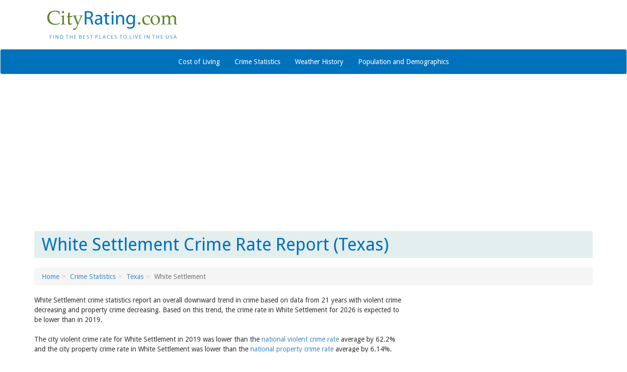

--- FILE ---
content_type: text/html; charset=utf-8
request_url: https://www.cityrating.com/crime-statistics/texas/white-settlement.html
body_size: 5420
content:
<!DOCTYPE html>
<html lang="en">
<head><meta charset="utf-8" />
<title>White Settlement Crime Statistics: Texas (TX) - CityRating.com</title>
<meta name="keywords" content="White Settlement crime statistics, White Settlement crime rate, violent crime, property crime, crime, assault, rape, car theft, burglary, arson, theft, larceny, White Settlement, Texas, TX" />
<meta name="description" content="White Settlement crime statistics including violent and property crime rates, with murder, rape, assault, arson, larceny, burglary and car theft data reports. White Settlement, Texas crime report (TX)." />
<meta property="og:image" content="https://www.cityrating.com/images/cityrating-square.png" /><meta name="viewport" content="width=device-width; initial-scale=1; maximum-scale=1" /><link rel="stylesheet" href="/style/bootstrap.css" />
</head>
<body>
<script>
(function (i, s, o, g, r, a, m) {
i['GoogleAnalyticsObject'] = r; i[r] = i[r] || function () {
(i[r].q = i[r].q || []).push(arguments)
}, i[r].l = 1 * new Date(); a = s.createElement(o),
m = s.getElementsByTagName(o)[0]; a.async = 1; a.src = g; m.parentNode.insertBefore(a, m)
})(window, document, 'script', '//www.google-analytics.com/analytics.js', 'ga');
ga('create', 'UA-22002860-1', 'auto');
ga('require', 'displayfeatures');
ga('send', 'pageview');
WebFontConfig = {
google: { families: [ 'Droid+Sans::latin' ] }
};
(function() {
var wf = document.createElement('script');
wf.src = ('https:' == document.location.protocol ? 'https' : 'http') +
'://ajax.googleapis.com/ajax/libs/webfont/1/webfont.js';
wf.type = 'text/javascript';
wf.async = 'true';
var s = document.getElementsByTagName('script')[0];
s.parentNode.insertBefore(wf, s);
})();
</script>
<!-- Hotjar Tracking Code for www.cityrating.com -->
<script>
(function (h, o, t, j, a, r) {
h.hj = h.hj || function () { (h.hj.q = h.hj.q || []).push(arguments) };
h._hjSettings = { hjid: 807008, hjsv: 6 };
a = o.getElementsByTagName('head')[0];
r = o.createElement('script'); r.async = 1;
r.src = t + h._hjSettings.hjid + j + h._hjSettings.hjsv;
a.appendChild(r);
})(window, document, 'https://static.hotjar.com/c/hotjar-', '.js?sv=');
</script>
<div class="container header">
<div class="row">
<div class="col-sm-6 center-to-left-sm">
<a href="/"><img src="/images/logo-cityrating.png" alt="CityRating.com: Find the Best Places to Live in the USA" class="img-responsive" /></a>
</div>
<div class="col-sm-6 add-this-header">
<div class="addthis_sharing_toolbox"></div>
</div>
</div>
</div>
<nav class="navbar navbar-default" role="navigation">
<div class="container">
<div class="navbar-brand" href="/">Navigate:</div>
<div class="navbar-header">
<button type="button" class="navbar-toggle collapsed" data-toggle="collapse" data-target="#cityrating-navbar-collapse">
<span class="sr-only">Toggle navigation</span>
<span class="icon-bar"></span>
<span class="icon-bar"></span>
<span class="icon-bar"></span>
</button>
</div>
<div class="collapse navbar-collapse" id="cityrating-navbar-collapse">
<ul class="nav navbar-nav">
<li><a href="/cost-of-living/">Cost of Living</a></li>
<li><a href="/crime-statistics/">Crime Statistics</a></li>
<li><a href="/weather-history/">Weather History</a></li>
<li><a href="/population/">Population and Demographics</a></li>
</ul>
</div>
</div>
</nav>
<div class="container">
<div style="text-align:center">
<script async src="//pagead2.googlesyndication.com/pagead/js/adsbygoogle.js"></script>
<!-- Crime Responsive -->
<ins class="adsbygoogle"
style="display:block"
data-ad-client="ca-pub-9121882781451061"
data-ad-slot="5330698148"
data-ad-format="auto"></ins>
<script>
(adsbygoogle = window.adsbygoogle || []).push({});
</script>
</div>
<br />
<h1>White Settlement Crime Rate Report (Texas)</h1>
<div id="breadCrumbTrail"><ol class="breadcrumb"><li><a href="/" rel="nofollow">Home</a></li><li><a href="/crime-statistics/">Crime Statistics</a></li><li><a href="/crime-statistics/texas/" rel="nofollow">Texas</li></a></li><li class="active">White Settlement</li></ol></div>
<div class="row">
<div class="col-md-8 col-lg-8">
<form method="post" action="/crime-statistics/texas/white-settlement.html" id="aspnetForm">
<div class="aspNetHidden">
</div>
<div class="row spacer-bottom">
<div class="col-xs-12">
White Settlement crime statistics report an overall downward trend in crime based on data from 21 years with violent crime decreasing and property crime decreasing. Based on this trend, the crime rate in White Settlement for 2026 is expected to be lower than in 2019.<br /><br />The city violent crime rate for White Settlement in 2019 was lower than the <a href="/crime-statistics/">national violent crime rate</a> average by 62.2% and the city property crime rate in White Settlement was lower than the <a href="/crime-statistics/">national property crime rate</a> average by 6.14%.<br /><br />In 2019 the city violent crime rate in White Settlement was lower than the <a href="/crime-statistics/texas/">violent crime rate in Texas</a> by 65.76% and the city property crime rate in White Settlement was lower than the <a href="/crime-statistics/texas/">property crime rate in Texas</a> by 17.16%. <br /><br />
</div>
</div>
<hr class="hidden-xs" />
<div class="row spacer-bottom">
<div class="col-sm-6 col-lg-7">
<div class="panel panel-info">
<div class="panel-heading">Property and Violent Crime</div>
<div class="panel-body" style="text-align:center">
<img src="/charts/texas/white-settlement-property-crime-per-capita.png" id="contentMain_imgCityPropertyCrimePerCapita" class="chartWideHigh img-responsive" style="margin-top:6px" alt="White Settlement Property Crime vs. State and National Per Capita" />
<hr />
<img src="/charts/texas/white-settlement-violent-crime-per-capita.png" id="contentMain_imgCityViolentCrimePerCapita" class="chartWideHigh img-responsive" alt="White Settlement Violent Crime vs. State and National Per Capita" />
</div>
</div>
</div>
<div class="col-sm-6 col-lg-5">
<div class="panel panel-info">
<div class="panel-heading"><h2 class="heading-box">White Settlement Crime Statistics<br /> Summary Report</h2></div>
<div class="panel-body">
<div>
<table class="table table-striped" cellspacing="0" id="contentMain_grdSummaryData" style="border-collapse:collapse;margin-bottom:15px">
<tr>
<th scope="col">2019 Crime (Actual Data)*</th><th class="value" scope="col">Incidents</th>
</tr><tr>
<td class="key">Aggravated Assault</td><td class="value">17</td>
</tr><tr class="altRow">
<td class="key">Arson</td><td class="value">2</td>
</tr><tr>
<td class="key">Burglary</td><td class="value">56</td>
</tr><tr class="altRow">
<td class="key">Larceny and Theft</td><td class="value">243</td>
</tr><tr>
<td class="key">Motor Vehicle Theft</td><td class="value">60</td>
</tr><tr class="altRow">
<td class="key">Murder and Manslaughter</td><td class="value">1</td>
</tr><tr>
<td class="key">Rape</td><td class="value">0</td>
</tr><tr class="altRow">
<td class="key">Robbery</td><td class="value">8</td>
</tr><tr>
<td class="key"><span class="total">Crime Rate</span> (Total Incidents)</td><td class="value">415</td>
</tr><tr class="altRow">
<td class="key"><span class="total">Property Crime</span></td><td class="value">359</td>
</tr><tr>
<td class="key"><span class="total">Violent Crime</span></td><td class="value">26</td>
</tr>
</table>
</div>
<div>
<table class="table table-striped" cellspacing="0" id="contentMain_grdSummaryEstimate" style="border-collapse:collapse;">
<tr>
<th scope="col">2026 Crime (Projected Data)*</th><th class="value" scope="col">Incidents</th>
</tr><tr>
<td class="key">Aggravated Assault</td><td class="value">0</td>
</tr><tr class="altRow">
<td class="key">Arson</td><td class="value">1</td>
</tr><tr>
<td class="key">Burglary</td><td class="value">0</td>
</tr><tr class="altRow">
<td class="key">Larceny and Theft</td><td class="value">56</td>
</tr><tr>
<td class="key">Motor Vehicle Theft</td><td class="value">80</td>
</tr><tr class="altRow">
<td class="key">Murder and Manslaughter</td><td class="value">1</td>
</tr><tr>
<td class="key">Rape</td><td class="value">0</td>
</tr><tr class="altRow">
<td class="key">Robbery</td><td class="value">16</td>
</tr><tr>
<td class="key"><span class="total">Crime Rate</span> (Total Incidents)</td><td class="value">184</td>
</tr><tr class="altRow">
<td class="key"><span class="total">Property Crime</span></td><td class="value">128</td>
</tr><tr>
<td class="key"><span class="total">Violent Crime</span></td><td class="value">18</td>
</tr>
</table>
</div>
</div>
</div>
</div>
</div>
<div class="panel panel-info">
<div class="panel-heading"><h2 id="contentMain_hdrCrimeTotals" class="heading-box">Property and Violent Crime Totals</h2></div>
<div class="panel-body">
<div class="row">
<div class="col-sm-6" style="text-align:center"><img src="/charts/texas/white-settlement-property-crime.png" id="contentMain_imgCityPropertyCrime" class="chart img-responsive" alt="White Settlement Property Crime" /></div>
<hr class="visible-xs" />
<div class="col-sm-6" style="text-align:center"><img src="/charts/texas/white-settlement-violent-crime.png" id="contentMain_imgCityViolentCrime" class="chart img-responsive" alt="White Settlement Violent Crime" /></div>
</div>
</div>
</div>
<div class="panel panel-info">
<div class="panel-heading"><h2 id="contentMain_hdrActualProjected" class="heading-box">Actual versus Projected Crime Totals</h2></div>
<div class="panel-body">
<div class="row">
<div class="col-sm-6" style="text-align:center"><img src="/charts/texas/white-settlement-crime-2019.png" id="contentMain_imgCityCrimeBreakdownActual" class="chartHigh img-responsive" alt="White Settlement Crime 2019" /></div>
<hr class="visible-xs" />
<div class="col-sm-6" style="text-align:center"><img src="/charts/texas/white-settlement-crime-2026.png" id="contentMain_imgCityCrimeBreakdownEstimated" class="chartHigh img-responsive" alt="White Settlement Crime 2026" /></div>
</div>
</div>
</div>
<div class="panel panel-info">
<div class="panel-heading"><h2 class="heading-box">City versus State versus National Crime Comparison</h2></div>
<div class="panel-body">
<div class="row">
<div class="col-sm-6" style="text-align:center"><img src="/charts/texas/white-settlement-property-crime-comparison.png" id="contentMain_imgCrimeComparisonProperty" class="chartHigh img-responsive" alt="White Settlement Property Crime vs. State and National Comparison" /></div>
<hr class="visible-xs" />
<div class="col-sm-6" style="text-align:center"><img src="/charts/texas/white-settlement-violent-crime-comparison.png" id="contentMain_imgCrimeComparisonViolent" class="chartHigh img-responsive" alt="White Settlement Violent Crime vs. State and National Comparison" /></div>
</div>
</div>
</div>
<div class="hidden-xs" style="text-align:center">
<hr />
<script async src="//pagead2.googlesyndication.com/pagead/js/adsbygoogle.js"></script>
<!-- Crime 728x15 -->
<ins class="adsbygoogle"
style="display:inline-block;width:728px;height:15px"
data-ad-client="ca-pub-9121882781451061"
data-ad-slot="1854560946"</ins>
<script>
(adsbygoogle = window.adsbygoogle || []).push({});
</script>
<hr />
</div>
<div class="well">* The source of <b>actual</b> data on this White Settlement, Texas crime rate report is the <b>FBI Report of Offenses Known to Law Enforcement</b> for the corresponding year or years. Arson numbers are reported inconsistently. Zero values may indicate the data was not available. The <b>projected</b> crime rate data displayed above was generated from the trends and crime data available from previous years of actual reported data. In this case, the White Settlement crime report data for 2026 was projected from 21 years of actual data. The last year of actual available crime data, as reported above, was 2019.<br /><br />The <b>FBI cautions the data users against comparing yearly statistical data</b> solely on the basis of their population coverage. The comparisons made herein are thus, only meaningful upon further examination of all variables that affect crime in each reported city, state or other reported jurisdicition.</div>
<input type="hidden" name="__VIEWSTATE_KEY" id="__VIEWSTATE_KEY" value="VIEWSTATE_52.15.113.196_639041538051356722" />
<input type="hidden" name="__VIEWSTATE" id="__VIEWSTATE" value="" />
</form>
</div>
<div class="col-md-4 col-lg-4 hidden-xs hidden-sm ads-column alternate">
<script async src="//pagead2.googlesyndication.com/pagead/js/adsbygoogle.js"></script>
<!-- Crime Responsive -->
<ins class="adsbygoogle"
style="display:block"
data-ad-client="ca-pub-9121882781451061"
data-ad-slot="5330698148"
data-ad-format="auto"></ins>
<script>
(adsbygoogle = window.adsbygoogle || []).push({});
</script>
<hr />
<div id="contentad475647"></div>
<iframe src="//rcm-na.amazon-adsystem.com/e/cm?o=1&p=12&l=ez&f=ifr&linkID=ac2d9532839065e1bddf7e78d65e428c&t=cityrating-20&tracking_id=cityrating-20" width="300" height="250" scrolling="no" border="0" marginwidth="0" style="border:none;" frameborder="0"></iframe>
</div>
</div>
<hr />
<div style="text-align:center">
<script async src="//pagead2.googlesyndication.com/pagead/js/adsbygoogle.js"></script>
<!-- Crime Responsive -->
<ins class="adsbygoogle"
style="display:block"
data-ad-client="ca-pub-9121882781451061"
data-ad-slot="5330698148"
data-ad-format="auto"></ins>
<script>
(adsbygoogle = window.adsbygoogle || []).push({});
</script>
</div>
</div>
<hr />
<div class="container footer-nav">
<a href="/cost-of-living/">Cost of Living</a>
<a href="/crime-statistics/">Crime Statistics</a>
<a href="/weather-history/">Weather History</a>
<a href="/population/">Population and Demographics</a>
</div>
<hr />
<div class="container spacer-bottom">
<div class="row">
<div class="center-to-right-sm">
<a href="/aboutus.htm">About Us</a> | <a href="/privacy.htm">Privacy Statement</a> | <a href="/disclaimer.htm">Terms of Use</a> | <a href="/">Home</a></span>
</div>
<div class="center-to-left-sm">
Questions? Comments?<br />
E-mail: <script TYPE="text/javascript">
<!--
emailE = ('info' + '@' + 'cityrating' + '.' + 'com')
document.write('<a href="mailto:' + emailE + '">' + emailE + '</a>')
//-->
</script>
<div>Copyright &copy; 2026 CityRating.com. All rights reserved.</div>
</div>
</div>
</div>
<script type="text/javascript" src="//s7.addthis.com/js/300/addthis_widget.js#pubid=thetrial"></script>
<script src="https://ajax.googleapis.com/ajax/libs/jquery/1.11.1/jquery.min.js"></script>
<script type="text/javascript" src="/javascript/bootstrap.min.js"></script>
<script type="text/javascript" src="/javascript/functions.js"></script>
<script type="text/javascript">
//<![CDATA[
(function(d) {var params ={id: "daa8f629-9869-44d4-9c33-b119b5b404f6",d: "Y2l0eXJhdGluZy5jb20=",wid: "475647",cb: (new Date()).getTime()};var qs = Object.keys(params).reduce(function(a, k){ a.push(k + '=' + encodeURIComponent(params[k])); return a},[]).join(String.fromCharCode(38));var s = d.createElement('script'); s.type='text/javascript';s.async=true;var p = 'https:' == document.location.protocol ? 'https' : 'http';s.src = p + "://api.content-ad.net/Scripts/widget2.aspx?" + qs;d.getElementById("contentad475647").appendChild(s);})(document);
//]]>
</script>
</body>
</html>


--- FILE ---
content_type: text/html; charset=utf-8
request_url: https://www.google.com/recaptcha/api2/aframe
body_size: 268
content:
<!DOCTYPE HTML><html><head><meta http-equiv="content-type" content="text/html; charset=UTF-8"></head><body><script nonce="yGkhWZAGJiWzao9Rr1LdQQ">/** Anti-fraud and anti-abuse applications only. See google.com/recaptcha */ try{var clients={'sodar':'https://pagead2.googlesyndication.com/pagead/sodar?'};window.addEventListener("message",function(a){try{if(a.source===window.parent){var b=JSON.parse(a.data);var c=clients[b['id']];if(c){var d=document.createElement('img');d.src=c+b['params']+'&rc='+(localStorage.getItem("rc::a")?sessionStorage.getItem("rc::b"):"");window.document.body.appendChild(d);sessionStorage.setItem("rc::e",parseInt(sessionStorage.getItem("rc::e")||0)+1);localStorage.setItem("rc::h",'1768557015973');}}}catch(b){}});window.parent.postMessage("_grecaptcha_ready", "*");}catch(b){}</script></body></html>